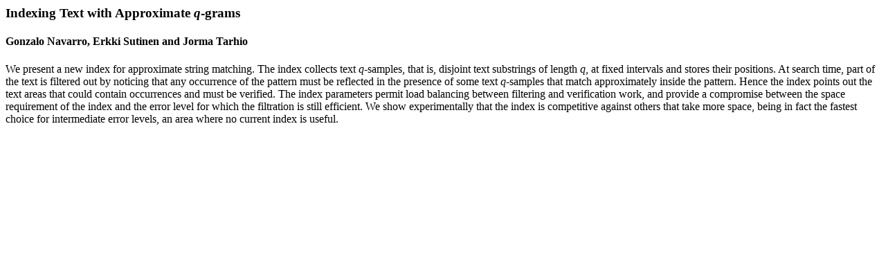

--- FILE ---
content_type: text/html
request_url: https://users.dcc.uchile.cl/~gnavarro/abstracts/jda04.3.html
body_size: 574
content:

<title>
Indexing Text with Approximate <i>q</i>-grams
</title>

<h3>
Indexing Text with Approximate <i>q</i>-grams
</h3>

<h4>
Gonzalo Navarro, Erkki Sutinen and Jorma Tarhio
</h4>

We present a new index for approximate string matching. The index collects
text <i>q</i>-samples, that is, disjoint text substrings of length <i>q</i>, at fixed
intervals and stores their positions. At search time, part of the text is
filtered out by noticing that any occurrence of the pattern must be
reflected in the presence of some text <i>q</i>-samples that match approximately
inside the pattern. Hence the index points out the text areas that could
contain occurrences and must be verified. The index parameters permit load
balancing between filtering and verification work, and provide a compromise
between the space requirement of the index and the error level for which the
filtration is still efficient. We show experimentally that the index is
competitive against others that take more space, being in fact the fastest
choice for intermediate error levels, an area where no current index is useful.


